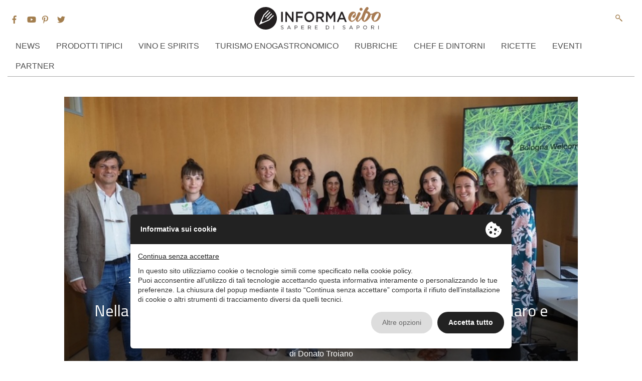

--- FILE ---
content_type: text/html; charset=UTF-8
request_url: https://www.informacibo.it/pianetasana-i-vincitori-instagram-challenge/
body_size: 14595
content:
<!doctype html>
<html lang="it-IT">
<head>
	 <script type="text/javascript" src="//privacy.ene.si/api/js?keyd3d19a3c845faf63993c4904dd9fa1ca&uid=10223&ln=ita"></script>
		<!-- Google Tag Manager -->
	<script >(function(w,d,s,l,i){w[l]=w[l]||[];w[l].push({'gtm.start':
	new Date().getTime(),event:'gtm.js'});var f=d.getElementsByTagName(s)[0],
	j=d.createElement(s),dl=l!='dataLayer'?'&l='+l:'';j.async=true;j.src=
	'https://www.googletagmanager.com/gtm.js?id='+i+dl;f.parentNode.insertBefore(j,f);
	})(window,document,'script','dataLayer','GTM-K96TRDH');</script>
	<!-- End Google Tag Manager -->
	
	
<!-- Google tag (gtag.js) -->
<script async src="https://www.googletagmanager.com/gtag/js?id=G-KRHSERQPP5"></script>
<script>
  window.dataLayer = window.dataLayer || [];
  function gtag(){dataLayer.push(arguments);}
  gtag('js', new Date());

  gtag('config', 'G-KRHSERQPP5');
</script>
	
<script data-epp-onconsent data-epp-category="10007" type="plain/text">
!function(f,b,e,v,n,t,s)
{if(f.fbq)return;n=f.fbq=function(){n.callMethod?
n.callMethod.apply(n,arguments):n.queue.push(arguments)};
if(!f._fbq)f._fbq=n;n.push=n;n.loaded=!0;n.version='2.0';
n.queue=[];t=b.createElement(e);t.async=!0;
t.src=v;s=b.getElementsByTagName(e)[0];
s.parentNode.insertBefore(t,s)}(window, document,'script',
'https://connect.facebook.net/en_US/fbevents.js');
fbq('init', '426407591794383');
fbq('track', 'PageView');
</script>
<noscript data-epp-onconsent data-epp-category="10007" type="plain/text"><img height="1" width="1" style="display:none"
src="https://www.facebook.com/tr?id=426407591794383&ev=PageView&noscript=1"
/></noscript>
<!-- End Meta Pixel Code -->
	
	
	<meta charset="UTF-8">
	<meta name="viewport" content="width=device-width, initial-scale=1">
	<link href="https://fonts.googleapis.com/css?family=Montserrat:300,300i,400,400i,600,600i%7CRoboto+Condensed:400,400i%7CTitillium+Web:400,400i,600,600i,700,700i" rel="stylesheet">

	<link rel="profile" href="http://gmpg.org/xfn/11">

	<meta name='robots' content='index, follow, max-image-preview:large, max-snippet:-1, max-video-preview:-1' />
	<style>img:is([sizes="auto" i], [sizes^="auto," i]) { contain-intrinsic-size: 3000px 1500px }</style>
	
	<!-- This site is optimized with the Yoast SEO plugin v26.7 - https://yoast.com/wordpress/plugins/seo/ -->
	<title>#pianetaSANA, i vincitori Instagram Challenge - InformaCibo</title>
	<link rel="canonical" href="https://www.informacibo.it/pianetasana-i-vincitori-instagram-challenge/" />
	<meta property="og:locale" content="it_IT" />
	<meta property="og:type" content="article" />
	<meta property="og:title" content="#pianetaSANA, i vincitori Instagram Challenge - InformaCibo" />
	<meta property="og:description" content="La 31° edizione di SANA, il Salone internazionale del biologico e del naturale, la manifestazione di riferimento per gli operatori del settore in corso fino a domani, lunedì, a BolognaFiere ha avuto ieri pomeriggio un momento di riflessione e di festa in occasione della premiazione Instagram Challenge #pianetaSANA. A presentare l&#8217;evento una veterana del mondo [&hellip;]" />
	<meta property="og:url" content="https://www.informacibo.it/pianetasana-i-vincitori-instagram-challenge/" />
	<meta property="og:site_name" content="InformaCibo" />
	<meta property="article:publisher" content="https://www.facebook.com/informacibo" />
	<meta property="article:published_time" content="2019-09-08T09:24:07+00:00" />
	<meta property="article:modified_time" content="2019-09-08T11:09:54+00:00" />
	<meta property="og:image" content="https://www.informacibo.it/wp-content/uploads/2019/09/simonaAAAAAUNO4D180.jpg" />
	<meta property="og:image:width" content="800" />
	<meta property="og:image:height" content="496" />
	<meta property="og:image:type" content="image/jpeg" />
	<meta name="author" content="Donato Troiano" />
	<meta name="twitter:card" content="summary_large_image" />
	<meta name="twitter:creator" content="@informacibo" />
	<meta name="twitter:site" content="@informacibo" />
	<meta name="twitter:label1" content="Scritto da" />
	<meta name="twitter:data1" content="Donato Troiano" />
	<meta name="twitter:label2" content="Tempo di lettura stimato" />
	<meta name="twitter:data2" content="4 minuti" />
	<script type="application/ld+json" class="yoast-schema-graph">{"@context":"https://schema.org","@graph":[{"@type":"Article","@id":"https://www.informacibo.it/pianetasana-i-vincitori-instagram-challenge/#article","isPartOf":{"@id":"https://www.informacibo.it/pianetasana-i-vincitori-instagram-challenge/"},"author":{"name":"Donato Troiano","@id":"https://www.informacibo.it/#/schema/person/4e9287e95f1406bff7bd35a6e1fd328e"},"headline":"#pianetaSANA, i vincitori Instagram Challenge","datePublished":"2019-09-08T09:24:07+00:00","dateModified":"2019-09-08T11:09:54+00:00","mainEntityOfPage":{"@id":"https://www.informacibo.it/pianetasana-i-vincitori-instagram-challenge/"},"wordCount":710,"commentCount":0,"image":{"@id":"https://www.informacibo.it/pianetasana-i-vincitori-instagram-challenge/#primaryimage"},"thumbnailUrl":"https://www.informacibo.it/wp-content/uploads/2019/09/simonaAAAAAUNO4D180.jpg","articleSection":["Fiere","Lifestyle","News"],"inLanguage":"it-IT","potentialAction":[{"@type":"CommentAction","name":"Comment","target":["https://www.informacibo.it/pianetasana-i-vincitori-instagram-challenge/#respond"]}]},{"@type":"WebPage","@id":"https://www.informacibo.it/pianetasana-i-vincitori-instagram-challenge/","url":"https://www.informacibo.it/pianetasana-i-vincitori-instagram-challenge/","name":"#pianetaSANA, i vincitori Instagram Challenge - InformaCibo","isPartOf":{"@id":"https://www.informacibo.it/#website"},"primaryImageOfPage":{"@id":"https://www.informacibo.it/pianetasana-i-vincitori-instagram-challenge/#primaryimage"},"image":{"@id":"https://www.informacibo.it/pianetasana-i-vincitori-instagram-challenge/#primaryimage"},"thumbnailUrl":"https://www.informacibo.it/wp-content/uploads/2019/09/simonaAAAAAUNO4D180.jpg","datePublished":"2019-09-08T09:24:07+00:00","dateModified":"2019-09-08T11:09:54+00:00","author":{"@id":"https://www.informacibo.it/#/schema/person/4e9287e95f1406bff7bd35a6e1fd328e"},"breadcrumb":{"@id":"https://www.informacibo.it/pianetasana-i-vincitori-instagram-challenge/#breadcrumb"},"inLanguage":"it-IT","potentialAction":[{"@type":"ReadAction","target":["https://www.informacibo.it/pianetasana-i-vincitori-instagram-challenge/"]}]},{"@type":"ImageObject","inLanguage":"it-IT","@id":"https://www.informacibo.it/pianetasana-i-vincitori-instagram-challenge/#primaryimage","url":"https://www.informacibo.it/wp-content/uploads/2019/09/simonaAAAAAUNO4D180.jpg","contentUrl":"https://www.informacibo.it/wp-content/uploads/2019/09/simonaAAAAAUNO4D180.jpg","width":800,"height":496,"caption":"OLYMPUS DIGITAL CAMERA"},{"@type":"BreadcrumbList","@id":"https://www.informacibo.it/pianetasana-i-vincitori-instagram-challenge/#breadcrumb","itemListElement":[{"@type":"ListItem","position":1,"name":"Home","item":"https://www.informacibo.it/"},{"@type":"ListItem","position":2,"name":"#pianetaSANA, i vincitori Instagram Challenge"}]},{"@type":"WebSite","@id":"https://www.informacibo.it/#website","url":"https://www.informacibo.it/","name":"InformaCibo","description":"Il punto sull&#039;agroalimentare italiano","potentialAction":[{"@type":"SearchAction","target":{"@type":"EntryPoint","urlTemplate":"https://www.informacibo.it/?s={search_term_string}"},"query-input":{"@type":"PropertyValueSpecification","valueRequired":true,"valueName":"search_term_string"}}],"inLanguage":"it-IT"},{"@type":"Person","@id":"https://www.informacibo.it/#/schema/person/4e9287e95f1406bff7bd35a6e1fd328e","name":"Donato Troiano","image":{"@type":"ImageObject","inLanguage":"it-IT","@id":"https://www.informacibo.it/#/schema/person/image/","url":"https://secure.gravatar.com/avatar/b2a4f1cf5a22d8700cbc0993aa7cd3fafa10cac6f0f7d4d3212f3a9daa5bfa85?s=96&d=mm&r=g","contentUrl":"https://secure.gravatar.com/avatar/b2a4f1cf5a22d8700cbc0993aa7cd3fafa10cac6f0f7d4d3212f3a9daa5bfa85?s=96&d=mm&r=g","caption":"Donato Troiano"},"url":"https://www.informacibo.it/author/donato-troiano/"}]}</script>
	<!-- / Yoast SEO plugin. -->


<link rel="alternate" type="application/rss+xml" title="InformaCibo &raquo; Feed" href="https://www.informacibo.it/feed/" />
<link rel="alternate" type="application/rss+xml" title="InformaCibo &raquo; Feed dei commenti" href="https://www.informacibo.it/comments/feed/" />
<link rel="alternate" type="application/rss+xml" title="InformaCibo &raquo; #pianetaSANA, i vincitori Instagram Challenge Feed dei commenti" href="https://www.informacibo.it/pianetasana-i-vincitori-instagram-challenge/feed/" />
<script>(()=>{"use strict";const e=[400,500,600,700,800,900],t=e=>`wprm-min-${e}`,n=e=>`wprm-max-${e}`,s=new Set,o="ResizeObserver"in window,r=o?new ResizeObserver((e=>{for(const t of e)c(t.target)})):null,i=.5/(window.devicePixelRatio||1);function c(s){const o=s.getBoundingClientRect().width||0;for(let r=0;r<e.length;r++){const c=e[r],a=o<=c+i;o>c+i?s.classList.add(t(c)):s.classList.remove(t(c)),a?s.classList.add(n(c)):s.classList.remove(n(c))}}function a(e){s.has(e)||(s.add(e),r&&r.observe(e),c(e))}!function(e=document){e.querySelectorAll(".wprm-recipe").forEach(a)}();if(new MutationObserver((e=>{for(const t of e)for(const e of t.addedNodes)e instanceof Element&&(e.matches?.(".wprm-recipe")&&a(e),e.querySelectorAll?.(".wprm-recipe").forEach(a))})).observe(document.documentElement,{childList:!0,subtree:!0}),!o){let e=0;addEventListener("resize",(()=>{e&&cancelAnimationFrame(e),e=requestAnimationFrame((()=>s.forEach(c)))}),{passive:!0})}})();</script><script type="text/javascript">
/* <![CDATA[ */
window._wpemojiSettings = {"baseUrl":"https:\/\/s.w.org\/images\/core\/emoji\/16.0.1\/72x72\/","ext":".png","svgUrl":"https:\/\/s.w.org\/images\/core\/emoji\/16.0.1\/svg\/","svgExt":".svg","source":{"concatemoji":"https:\/\/www.informacibo.it\/wp-includes\/js\/wp-emoji-release.min.js?ver=6.8.3"}};
/*! This file is auto-generated */
!function(s,n){var o,i,e;function c(e){try{var t={supportTests:e,timestamp:(new Date).valueOf()};sessionStorage.setItem(o,JSON.stringify(t))}catch(e){}}function p(e,t,n){e.clearRect(0,0,e.canvas.width,e.canvas.height),e.fillText(t,0,0);var t=new Uint32Array(e.getImageData(0,0,e.canvas.width,e.canvas.height).data),a=(e.clearRect(0,0,e.canvas.width,e.canvas.height),e.fillText(n,0,0),new Uint32Array(e.getImageData(0,0,e.canvas.width,e.canvas.height).data));return t.every(function(e,t){return e===a[t]})}function u(e,t){e.clearRect(0,0,e.canvas.width,e.canvas.height),e.fillText(t,0,0);for(var n=e.getImageData(16,16,1,1),a=0;a<n.data.length;a++)if(0!==n.data[a])return!1;return!0}function f(e,t,n,a){switch(t){case"flag":return n(e,"\ud83c\udff3\ufe0f\u200d\u26a7\ufe0f","\ud83c\udff3\ufe0f\u200b\u26a7\ufe0f")?!1:!n(e,"\ud83c\udde8\ud83c\uddf6","\ud83c\udde8\u200b\ud83c\uddf6")&&!n(e,"\ud83c\udff4\udb40\udc67\udb40\udc62\udb40\udc65\udb40\udc6e\udb40\udc67\udb40\udc7f","\ud83c\udff4\u200b\udb40\udc67\u200b\udb40\udc62\u200b\udb40\udc65\u200b\udb40\udc6e\u200b\udb40\udc67\u200b\udb40\udc7f");case"emoji":return!a(e,"\ud83e\udedf")}return!1}function g(e,t,n,a){var r="undefined"!=typeof WorkerGlobalScope&&self instanceof WorkerGlobalScope?new OffscreenCanvas(300,150):s.createElement("canvas"),o=r.getContext("2d",{willReadFrequently:!0}),i=(o.textBaseline="top",o.font="600 32px Arial",{});return e.forEach(function(e){i[e]=t(o,e,n,a)}),i}function t(e){var t=s.createElement("script");t.src=e,t.defer=!0,s.head.appendChild(t)}"undefined"!=typeof Promise&&(o="wpEmojiSettingsSupports",i=["flag","emoji"],n.supports={everything:!0,everythingExceptFlag:!0},e=new Promise(function(e){s.addEventListener("DOMContentLoaded",e,{once:!0})}),new Promise(function(t){var n=function(){try{var e=JSON.parse(sessionStorage.getItem(o));if("object"==typeof e&&"number"==typeof e.timestamp&&(new Date).valueOf()<e.timestamp+604800&&"object"==typeof e.supportTests)return e.supportTests}catch(e){}return null}();if(!n){if("undefined"!=typeof Worker&&"undefined"!=typeof OffscreenCanvas&&"undefined"!=typeof URL&&URL.createObjectURL&&"undefined"!=typeof Blob)try{var e="postMessage("+g.toString()+"("+[JSON.stringify(i),f.toString(),p.toString(),u.toString()].join(",")+"));",a=new Blob([e],{type:"text/javascript"}),r=new Worker(URL.createObjectURL(a),{name:"wpTestEmojiSupports"});return void(r.onmessage=function(e){c(n=e.data),r.terminate(),t(n)})}catch(e){}c(n=g(i,f,p,u))}t(n)}).then(function(e){for(var t in e)n.supports[t]=e[t],n.supports.everything=n.supports.everything&&n.supports[t],"flag"!==t&&(n.supports.everythingExceptFlag=n.supports.everythingExceptFlag&&n.supports[t]);n.supports.everythingExceptFlag=n.supports.everythingExceptFlag&&!n.supports.flag,n.DOMReady=!1,n.readyCallback=function(){n.DOMReady=!0}}).then(function(){return e}).then(function(){var e;n.supports.everything||(n.readyCallback(),(e=n.source||{}).concatemoji?t(e.concatemoji):e.wpemoji&&e.twemoji&&(t(e.twemoji),t(e.wpemoji)))}))}((window,document),window._wpemojiSettings);
/* ]]> */
</script>
<style id='wp-emoji-styles-inline-css' type='text/css'>

	img.wp-smiley, img.emoji {
		display: inline !important;
		border: none !important;
		box-shadow: none !important;
		height: 1em !important;
		width: 1em !important;
		margin: 0 0.07em !important;
		vertical-align: -0.1em !important;
		background: none !important;
		padding: 0 !important;
	}
</style>
<link rel='stylesheet' id='wp-block-library-css' href='https://www.informacibo.it/wp-includes/css/dist/block-library/style.min.css?ver=6.8.3' type='text/css' media='all' />
<style id='classic-theme-styles-inline-css' type='text/css'>
/*! This file is auto-generated */
.wp-block-button__link{color:#fff;background-color:#32373c;border-radius:9999px;box-shadow:none;text-decoration:none;padding:calc(.667em + 2px) calc(1.333em + 2px);font-size:1.125em}.wp-block-file__button{background:#32373c;color:#fff;text-decoration:none}
</style>
<style id='pdfemb-pdf-embedder-viewer-style-inline-css' type='text/css'>
.wp-block-pdfemb-pdf-embedder-viewer{max-width:none}

</style>
<link rel='stylesheet' id='wprm-public-css' href='https://www.informacibo.it/wp-content/plugins/wp-recipe-maker/dist/public-legacy.css?ver=10.3.2' type='text/css' media='all' />
<style id='global-styles-inline-css' type='text/css'>
:root{--wp--preset--aspect-ratio--square: 1;--wp--preset--aspect-ratio--4-3: 4/3;--wp--preset--aspect-ratio--3-4: 3/4;--wp--preset--aspect-ratio--3-2: 3/2;--wp--preset--aspect-ratio--2-3: 2/3;--wp--preset--aspect-ratio--16-9: 16/9;--wp--preset--aspect-ratio--9-16: 9/16;--wp--preset--color--black: #000000;--wp--preset--color--cyan-bluish-gray: #abb8c3;--wp--preset--color--white: #ffffff;--wp--preset--color--pale-pink: #f78da7;--wp--preset--color--vivid-red: #cf2e2e;--wp--preset--color--luminous-vivid-orange: #ff6900;--wp--preset--color--luminous-vivid-amber: #fcb900;--wp--preset--color--light-green-cyan: #7bdcb5;--wp--preset--color--vivid-green-cyan: #00d084;--wp--preset--color--pale-cyan-blue: #8ed1fc;--wp--preset--color--vivid-cyan-blue: #0693e3;--wp--preset--color--vivid-purple: #9b51e0;--wp--preset--gradient--vivid-cyan-blue-to-vivid-purple: linear-gradient(135deg,rgba(6,147,227,1) 0%,rgb(155,81,224) 100%);--wp--preset--gradient--light-green-cyan-to-vivid-green-cyan: linear-gradient(135deg,rgb(122,220,180) 0%,rgb(0,208,130) 100%);--wp--preset--gradient--luminous-vivid-amber-to-luminous-vivid-orange: linear-gradient(135deg,rgba(252,185,0,1) 0%,rgba(255,105,0,1) 100%);--wp--preset--gradient--luminous-vivid-orange-to-vivid-red: linear-gradient(135deg,rgba(255,105,0,1) 0%,rgb(207,46,46) 100%);--wp--preset--gradient--very-light-gray-to-cyan-bluish-gray: linear-gradient(135deg,rgb(238,238,238) 0%,rgb(169,184,195) 100%);--wp--preset--gradient--cool-to-warm-spectrum: linear-gradient(135deg,rgb(74,234,220) 0%,rgb(151,120,209) 20%,rgb(207,42,186) 40%,rgb(238,44,130) 60%,rgb(251,105,98) 80%,rgb(254,248,76) 100%);--wp--preset--gradient--blush-light-purple: linear-gradient(135deg,rgb(255,206,236) 0%,rgb(152,150,240) 100%);--wp--preset--gradient--blush-bordeaux: linear-gradient(135deg,rgb(254,205,165) 0%,rgb(254,45,45) 50%,rgb(107,0,62) 100%);--wp--preset--gradient--luminous-dusk: linear-gradient(135deg,rgb(255,203,112) 0%,rgb(199,81,192) 50%,rgb(65,88,208) 100%);--wp--preset--gradient--pale-ocean: linear-gradient(135deg,rgb(255,245,203) 0%,rgb(182,227,212) 50%,rgb(51,167,181) 100%);--wp--preset--gradient--electric-grass: linear-gradient(135deg,rgb(202,248,128) 0%,rgb(113,206,126) 100%);--wp--preset--gradient--midnight: linear-gradient(135deg,rgb(2,3,129) 0%,rgb(40,116,252) 100%);--wp--preset--font-size--small: 13px;--wp--preset--font-size--medium: 20px;--wp--preset--font-size--large: 36px;--wp--preset--font-size--x-large: 42px;--wp--preset--spacing--20: 0.44rem;--wp--preset--spacing--30: 0.67rem;--wp--preset--spacing--40: 1rem;--wp--preset--spacing--50: 1.5rem;--wp--preset--spacing--60: 2.25rem;--wp--preset--spacing--70: 3.38rem;--wp--preset--spacing--80: 5.06rem;--wp--preset--shadow--natural: 6px 6px 9px rgba(0, 0, 0, 0.2);--wp--preset--shadow--deep: 12px 12px 50px rgba(0, 0, 0, 0.4);--wp--preset--shadow--sharp: 6px 6px 0px rgba(0, 0, 0, 0.2);--wp--preset--shadow--outlined: 6px 6px 0px -3px rgba(255, 255, 255, 1), 6px 6px rgba(0, 0, 0, 1);--wp--preset--shadow--crisp: 6px 6px 0px rgba(0, 0, 0, 1);}:where(.is-layout-flex){gap: 0.5em;}:where(.is-layout-grid){gap: 0.5em;}body .is-layout-flex{display: flex;}.is-layout-flex{flex-wrap: wrap;align-items: center;}.is-layout-flex > :is(*, div){margin: 0;}body .is-layout-grid{display: grid;}.is-layout-grid > :is(*, div){margin: 0;}:where(.wp-block-columns.is-layout-flex){gap: 2em;}:where(.wp-block-columns.is-layout-grid){gap: 2em;}:where(.wp-block-post-template.is-layout-flex){gap: 1.25em;}:where(.wp-block-post-template.is-layout-grid){gap: 1.25em;}.has-black-color{color: var(--wp--preset--color--black) !important;}.has-cyan-bluish-gray-color{color: var(--wp--preset--color--cyan-bluish-gray) !important;}.has-white-color{color: var(--wp--preset--color--white) !important;}.has-pale-pink-color{color: var(--wp--preset--color--pale-pink) !important;}.has-vivid-red-color{color: var(--wp--preset--color--vivid-red) !important;}.has-luminous-vivid-orange-color{color: var(--wp--preset--color--luminous-vivid-orange) !important;}.has-luminous-vivid-amber-color{color: var(--wp--preset--color--luminous-vivid-amber) !important;}.has-light-green-cyan-color{color: var(--wp--preset--color--light-green-cyan) !important;}.has-vivid-green-cyan-color{color: var(--wp--preset--color--vivid-green-cyan) !important;}.has-pale-cyan-blue-color{color: var(--wp--preset--color--pale-cyan-blue) !important;}.has-vivid-cyan-blue-color{color: var(--wp--preset--color--vivid-cyan-blue) !important;}.has-vivid-purple-color{color: var(--wp--preset--color--vivid-purple) !important;}.has-black-background-color{background-color: var(--wp--preset--color--black) !important;}.has-cyan-bluish-gray-background-color{background-color: var(--wp--preset--color--cyan-bluish-gray) !important;}.has-white-background-color{background-color: var(--wp--preset--color--white) !important;}.has-pale-pink-background-color{background-color: var(--wp--preset--color--pale-pink) !important;}.has-vivid-red-background-color{background-color: var(--wp--preset--color--vivid-red) !important;}.has-luminous-vivid-orange-background-color{background-color: var(--wp--preset--color--luminous-vivid-orange) !important;}.has-luminous-vivid-amber-background-color{background-color: var(--wp--preset--color--luminous-vivid-amber) !important;}.has-light-green-cyan-background-color{background-color: var(--wp--preset--color--light-green-cyan) !important;}.has-vivid-green-cyan-background-color{background-color: var(--wp--preset--color--vivid-green-cyan) !important;}.has-pale-cyan-blue-background-color{background-color: var(--wp--preset--color--pale-cyan-blue) !important;}.has-vivid-cyan-blue-background-color{background-color: var(--wp--preset--color--vivid-cyan-blue) !important;}.has-vivid-purple-background-color{background-color: var(--wp--preset--color--vivid-purple) !important;}.has-black-border-color{border-color: var(--wp--preset--color--black) !important;}.has-cyan-bluish-gray-border-color{border-color: var(--wp--preset--color--cyan-bluish-gray) !important;}.has-white-border-color{border-color: var(--wp--preset--color--white) !important;}.has-pale-pink-border-color{border-color: var(--wp--preset--color--pale-pink) !important;}.has-vivid-red-border-color{border-color: var(--wp--preset--color--vivid-red) !important;}.has-luminous-vivid-orange-border-color{border-color: var(--wp--preset--color--luminous-vivid-orange) !important;}.has-luminous-vivid-amber-border-color{border-color: var(--wp--preset--color--luminous-vivid-amber) !important;}.has-light-green-cyan-border-color{border-color: var(--wp--preset--color--light-green-cyan) !important;}.has-vivid-green-cyan-border-color{border-color: var(--wp--preset--color--vivid-green-cyan) !important;}.has-pale-cyan-blue-border-color{border-color: var(--wp--preset--color--pale-cyan-blue) !important;}.has-vivid-cyan-blue-border-color{border-color: var(--wp--preset--color--vivid-cyan-blue) !important;}.has-vivid-purple-border-color{border-color: var(--wp--preset--color--vivid-purple) !important;}.has-vivid-cyan-blue-to-vivid-purple-gradient-background{background: var(--wp--preset--gradient--vivid-cyan-blue-to-vivid-purple) !important;}.has-light-green-cyan-to-vivid-green-cyan-gradient-background{background: var(--wp--preset--gradient--light-green-cyan-to-vivid-green-cyan) !important;}.has-luminous-vivid-amber-to-luminous-vivid-orange-gradient-background{background: var(--wp--preset--gradient--luminous-vivid-amber-to-luminous-vivid-orange) !important;}.has-luminous-vivid-orange-to-vivid-red-gradient-background{background: var(--wp--preset--gradient--luminous-vivid-orange-to-vivid-red) !important;}.has-very-light-gray-to-cyan-bluish-gray-gradient-background{background: var(--wp--preset--gradient--very-light-gray-to-cyan-bluish-gray) !important;}.has-cool-to-warm-spectrum-gradient-background{background: var(--wp--preset--gradient--cool-to-warm-spectrum) !important;}.has-blush-light-purple-gradient-background{background: var(--wp--preset--gradient--blush-light-purple) !important;}.has-blush-bordeaux-gradient-background{background: var(--wp--preset--gradient--blush-bordeaux) !important;}.has-luminous-dusk-gradient-background{background: var(--wp--preset--gradient--luminous-dusk) !important;}.has-pale-ocean-gradient-background{background: var(--wp--preset--gradient--pale-ocean) !important;}.has-electric-grass-gradient-background{background: var(--wp--preset--gradient--electric-grass) !important;}.has-midnight-gradient-background{background: var(--wp--preset--gradient--midnight) !important;}.has-small-font-size{font-size: var(--wp--preset--font-size--small) !important;}.has-medium-font-size{font-size: var(--wp--preset--font-size--medium) !important;}.has-large-font-size{font-size: var(--wp--preset--font-size--large) !important;}.has-x-large-font-size{font-size: var(--wp--preset--font-size--x-large) !important;}
:where(.wp-block-post-template.is-layout-flex){gap: 1.25em;}:where(.wp-block-post-template.is-layout-grid){gap: 1.25em;}
:where(.wp-block-columns.is-layout-flex){gap: 2em;}:where(.wp-block-columns.is-layout-grid){gap: 2em;}
:root :where(.wp-block-pullquote){font-size: 1.5em;line-height: 1.6;}
</style>
<link rel='stylesheet' id='wprm-template-css' href='https://www.informacibo.it/wp-content/plugins/wp-recipe-maker/templates/recipe/legacy/simple/simple.min.css?ver=10.3.2' type='text/css' media='all' />
<link rel='stylesheet' id='informacibo-style-css' href='https://www.informacibo.it/wp-content/themes/informacibo/style.css?ver=6.8.3' type='text/css' media='all' />
<link rel='stylesheet' id='informacibo-bootstrap-style-css' href='https://www.informacibo.it/wp-content/themes/informacibo/frameworks/bootstrap/bootstrap.min.css?ver=6.8.3' type='text/css' media='all' />
<link rel='stylesheet' id='informacibo-main-style-css' href='https://www.informacibo.it/wp-content/themes/informacibo/layouts/main.css?ver=909' type='text/css' media='all' />
<link rel='stylesheet' id='wp-pagenavi-css' href='https://www.informacibo.it/wp-content/plugins/wp-pagenavi/pagenavi-css.css?ver=2.70' type='text/css' media='all' />
<script type="text/javascript" src="https://www.informacibo.it/wp-content/themes/informacibo/frameworks/jquery/jquery.js?ver=6.8.3" id="informacibo-jquery-js"></script>
<script type="text/javascript" src="https://www.informacibo.it/wp-content/themes/informacibo/frameworks/Popper/popper.js?ver=1" id="informacibo-popper-js"></script>
<script type="text/javascript" src="https://www.informacibo.it/wp-content/themes/informacibo/frameworks/bootstrap/bootstrap.min.js?ver=1" id="informacibo-bootstrap-js"></script>
<link rel="https://api.w.org/" href="https://www.informacibo.it/wp-json/" /><link rel="alternate" title="JSON" type="application/json" href="https://www.informacibo.it/wp-json/wp/v2/posts/44630" /><link rel="EditURI" type="application/rsd+xml" title="RSD" href="https://www.informacibo.it/xmlrpc.php?rsd" />
<meta name="generator" content="WordPress 6.8.3" />
<link rel='shortlink' href='https://www.informacibo.it/?p=44630' />
<link rel="alternate" title="oEmbed (JSON)" type="application/json+oembed" href="https://www.informacibo.it/wp-json/oembed/1.0/embed?url=https%3A%2F%2Fwww.informacibo.it%2Fpianetasana-i-vincitori-instagram-challenge%2F" />
<link rel="alternate" title="oEmbed (XML)" type="text/xml+oembed" href="https://www.informacibo.it/wp-json/oembed/1.0/embed?url=https%3A%2F%2Fwww.informacibo.it%2Fpianetasana-i-vincitori-instagram-challenge%2F&#038;format=xml" />
<style type="text/css"> html body .wprm-recipe-container { color: #333333; } html body .wprm-recipe-container a.wprm-recipe-print { color: #333333; } html body .wprm-recipe-container a.wprm-recipe-print:hover { color: #333333; } html body .wprm-recipe-container .wprm-recipe { background-color: #ffffff; } html body .wprm-recipe-container .wprm-recipe { border-color: #aaaaaa; } html body .wprm-recipe-container .wprm-recipe-tastefully-simple .wprm-recipe-time-container { border-color: #aaaaaa; } html body .wprm-recipe-container .wprm-recipe .wprm-color-border { border-color: #aaaaaa; } html body .wprm-recipe-container a { color: #3498db; } html body .wprm-recipe-container .wprm-recipe-tastefully-simple .wprm-recipe-name { color: #000000; } html body .wprm-recipe-container .wprm-recipe-tastefully-simple .wprm-recipe-header { color: #000000; } html body .wprm-recipe-container h1 { color: #000000; } html body .wprm-recipe-container h2 { color: #000000; } html body .wprm-recipe-container h3 { color: #000000; } html body .wprm-recipe-container h4 { color: #000000; } html body .wprm-recipe-container h5 { color: #000000; } html body .wprm-recipe-container h6 { color: #000000; } html body .wprm-recipe-container svg path { fill: #343434; } html body .wprm-recipe-container svg rect { fill: #343434; } html body .wprm-recipe-container svg polygon { stroke: #343434; } html body .wprm-recipe-container .wprm-rating-star-full svg polygon { fill: #343434; } html body .wprm-recipe-container .wprm-recipe .wprm-color-accent { background-color: #2c3e50; } html body .wprm-recipe-container .wprm-recipe .wprm-color-accent { color: #ffffff; } html body .wprm-recipe-container .wprm-recipe .wprm-color-accent a.wprm-recipe-print { color: #ffffff; } html body .wprm-recipe-container .wprm-recipe .wprm-color-accent a.wprm-recipe-print:hover { color: #ffffff; } html body .wprm-recipe-container .wprm-recipe-colorful .wprm-recipe-header { background-color: #2c3e50; } html body .wprm-recipe-container .wprm-recipe-colorful .wprm-recipe-header { color: #ffffff; } html body .wprm-recipe-container .wprm-recipe-colorful .wprm-recipe-meta > div { background-color: #3498db; } html body .wprm-recipe-container .wprm-recipe-colorful .wprm-recipe-meta > div { color: #ffffff; } html body .wprm-recipe-container .wprm-recipe-colorful .wprm-recipe-meta > div a.wprm-recipe-print { color: #ffffff; } html body .wprm-recipe-container .wprm-recipe-colorful .wprm-recipe-meta > div a.wprm-recipe-print:hover { color: #ffffff; } .wprm-rating-star svg polygon { stroke: #343434; } .wprm-rating-star.wprm-rating-star-full svg polygon { fill: #343434; } html body .wprm-recipe-container .wprm-recipe-instruction-image { text-align: left; } html body .wprm-recipe-container li.wprm-recipe-ingredient { list-style-type: disc; } html body .wprm-recipe-container li.wprm-recipe-instruction { list-style-type: decimal; } .tippy-box[data-theme~="wprm"] { background-color: #333333; color: #FFFFFF; } .tippy-box[data-theme~="wprm"][data-placement^="top"] > .tippy-arrow::before { border-top-color: #333333; } .tippy-box[data-theme~="wprm"][data-placement^="bottom"] > .tippy-arrow::before { border-bottom-color: #333333; } .tippy-box[data-theme~="wprm"][data-placement^="left"] > .tippy-arrow::before { border-left-color: #333333; } .tippy-box[data-theme~="wprm"][data-placement^="right"] > .tippy-arrow::before { border-right-color: #333333; } .tippy-box[data-theme~="wprm"] a { color: #FFFFFF; } .wprm-comment-rating svg { width: 18px !important; height: 18px !important; } img.wprm-comment-rating { width: 90px !important; height: 18px !important; } body { --comment-rating-star-color: #343434; } body { --wprm-popup-font-size: 16px; } body { --wprm-popup-background: #ffffff; } body { --wprm-popup-title: #000000; } body { --wprm-popup-content: #444444; } body { --wprm-popup-button-background: #444444; } body { --wprm-popup-button-text: #ffffff; } body { --wprm-popup-accent: #747B2D; }</style><style type="text/css">.wprm-glossary-term {color: #5A822B;text-decoration: underline;cursor: help;}</style><link rel="pingback" href="https://www.informacibo.it/xmlrpc.php"><link rel="icon" href="https://www.informacibo.it/wp-content/uploads/2018/03/cropped-favicon6-32x32.png" sizes="32x32" />
<link rel="icon" href="https://www.informacibo.it/wp-content/uploads/2018/03/cropped-favicon6-192x192.png" sizes="192x192" />
<link rel="apple-touch-icon" href="https://www.informacibo.it/wp-content/uploads/2018/03/cropped-favicon6-180x180.png" />
<meta name="msapplication-TileImage" content="https://www.informacibo.it/wp-content/uploads/2018/03/cropped-favicon6-270x270.png" />
	<script>
		FontAwesomeConfig = { searchPseudoElements: true };
	</script>
	<script defer src="https://use.fontawesome.com/releases/v5.0.6/js/all.js"></script>


</head>

<body class="wp-singular post-template-default single single-post postid-44630 single-format-standard wp-theme-informacibo">
	<!-- Google Tag Manager (noscript) -->
<noscript><iframe src="https://www.googletagmanager.com/ns.html?id=GTM-K96TRDH"
height="0" width="0" style="display:none;visibility:hidden"></iframe></noscript>
<!-- End Google Tag Manager (noscript) -->
<div id="page" class="site container">
	<section class="desktopOnly d-none d-lg-block" id="MainNav">
		<div class="upperNav d-flex justify-content-between row">
			<div class="social col">
				<div class="social-icon instagram">
					<a href="https://www.facebook.com/informacibo" target="blank">
						<i class="fab fa-facebook-f"></i>
					</a>
				</div>
				<div class="social-icon twitter">
					<a href="https://www.youtube.com/channel/UCRkWZP5Wm5IRUicowigQGYg" target="blank">
						<i class="fab fa-youtube"></i>
					</a>
				</div>
				<div class="social-icon facebook">
					<a href="https://it.pinterest.com/informacibo/" target="blank">
						<i class="fab fa-pinterest-p"></i>
					</a>
				</div>
				<div class="social-icon google">
					<a href="https://twitter.com/informacibo" target="blank">
						<i class="fab fa-twitter"></i>
					</a>
				</div>
			</div>
			<div class="logo col">
				<a href="/">
					<img src="https://www.informacibo.it/wp-content/themes/informacibo/layouts/img/logoInformaCibo.svg" alt="">
				</a>
			</div>
			<div class="search col">
				<svg version="1.1" xmlns="http://www.w3.org/2000/svg" xmlns:xlink="http://www.w3.org/1999/xlink" x="0px" y="0px" width="16px" height="16px" viewBox="0 0 50 50" xml:space="preserve">
					<g>
						<path fill="#a37e4e" d="M45.606,41.066c1.259,1.25,1.259,3.291,0,4.546l0,0c-1.256,1.251-3.288,1.251-4.547,0L30.635,35.186
							c-1.261-1.261-1.261-3.302,0-4.553l0,0c1.254-1.256,3.292-1.256,4.547,0L45.606,41.066z"/>
						
							<rect x="28.337" y="24.04" transform="matrix(0.7064 -0.7078 0.7078 0.7064 -12.4281 30.0362)" fill="#a37e4e" width="3.316" height="11.921"/>
						<path fill="#a37e4e" d="M17.417,31.391c-3.73,0-7.235-1.454-9.876-4.092c-2.636-2.639-4.092-6.149-4.092-9.879
							c0-3.729,1.456-7.24,4.092-9.873c2.641-2.644,6.146-4.098,9.876-4.098c3.732,0,7.243,1.454,9.878,4.098
							c5.447,5.441,5.447,14.305,0,19.751C24.657,29.937,21.148,31.391,17.417,31.391z M17.417,7.733c-2.583,0-5.014,1.009-6.845,2.841
							c-1.83,1.827-2.839,4.256-2.839,6.845c0,2.589,1.01,5.02,2.839,6.851c1.832,1.827,4.262,2.836,6.845,2.836
							c2.591,0,5.021-1.009,6.851-2.836c3.776-3.779,3.776-9.922,0-13.696C22.438,8.743,20.005,7.733,17.417,7.733z"/>
					</g>
				</svg>
				
			

			</div>
		</div>
		<nav class="lowerNav d-flex justify-content-center row">
			<div class="nav-item lowerHide" style="padding: .7em 0em .0em 0em;">
				<a href="/"><img src="https://www.informacibo.it/wp-content/themes/informacibo/layouts/img/logoInformaCibo.png" style="position: absolute; height: 30px; width: auto; left: 8px; top: 4px;" alt="" class="logo"></a>
			</div>
			<div class="grimmMenu">

					
							<div class=" nav-item" >
								<a href="https://www.informacibo.it/news/" class="nav-link ">
									News
								</a>

							
							
																</div>                           
								
								
							<div class=" nav-item" >
								<a href="https://www.informacibo.it/prodotti-del-territorio/" class="nav-link ">
									Prodotti tipici
								</a>

							
							
																</div>                           
								
								
							<div class=" nav-item" >
								<a href="https://www.informacibo.it/categoria/news/vino-e-viticoltura/" class="nav-link ">
									Vino e spirits
								</a>

							
							
																</div>                           
								
								
							<div class=" nav-item" >
								<a href="https://www.informacibo.it/categoria/lifestyle/itinerari-enogastronomici/" class="nav-link ">
									Turismo enogastronomico
								</a>

							
							
																</div>                           
								
								
							<div class=" nav-item" >
								<a href="https://www.informacibo.it/turismo-enogastronomico/" class="nav-link ">
									Rubriche
								</a>

							
							
																</div>                           
								
								
							<div class=" nav-item" >
								<a href="https://www.informacibo.it/chef/" class="nav-link ">
									Chef e dintorni
								</a>

							
							
																</div>                           
								
								
							<div class=" nav-item" >
								<a href="https://www.informacibo.it/ricette/" class="nav-link ">
									Ricette
								</a>

							
							
																</div>                           
								
								
							<div class=" nav-item" >
								<a href="https://www.informacibo.it/eventi/" class="nav-link ">
									Eventi
								</a>

							
							
																</div>                           
								
								
							<div class=" nav-item" >
								<a href="https://www.informacibo.it/partner/" class="nav-link ">
									Partner
								</a>

							
							
								
											</div>
		</div>
		<div class="nav-item lowerHide search" style="padding: .7em 0em .0em 0em !important;right: 18px !important;
    position: absolute !important; margin-top: 0 !important">
				<svg version="1.1" xmlns="http://www.w3.org/2000/svg" xmlns:xlink="http://www.w3.org/1999/xlink" x="0px" y="0px" width="16px" height="16px" viewBox="0 0 50 50" xml:space="preserve">
					<g>
						<path fill="#a37e4e" d="M45.606,41.066c1.259,1.25,1.259,3.291,0,4.546l0,0c-1.256,1.251-3.288,1.251-4.547,0L30.635,35.186
							c-1.261-1.261-1.261-3.302,0-4.553l0,0c1.254-1.256,3.292-1.256,4.547,0L45.606,41.066z"/>
						
							<rect x="28.337" y="24.04" transform="matrix(0.7064 -0.7078 0.7078 0.7064 -12.4281 30.0362)" fill="#a37e4e" width="3.316" height="11.921"/>
						<path fill="#a37e4e" d="M17.417,31.391c-3.73,0-7.235-1.454-9.876-4.092c-2.636-2.639-4.092-6.149-4.092-9.879
							c0-3.729,1.456-7.24,4.092-9.873c2.641-2.644,6.146-4.098,9.876-4.098c3.732,0,7.243,1.454,9.878,4.098
							c5.447,5.441,5.447,14.305,0,19.751C24.657,29.937,21.148,31.391,17.417,31.391z M17.417,7.733c-2.583,0-5.014,1.009-6.845,2.841
							c-1.83,1.827-2.839,4.256-2.839,6.845c0,2.589,1.01,5.02,2.839,6.851c1.832,1.827,4.262,2.836,6.845,2.836
							c2.591,0,5.021-1.009,6.851-2.836c3.776-3.779,3.776-9.922,0-13.696C22.438,8.743,20.005,7.733,17.417,7.733z"/>
					</g>
				</svg>
			</div>
		</nav>
		<div class="menuDivision"></div>
	</section>
	<div class="mobileOnly">
		<div class="row justify-content-between">
			<div class="col-2">
				<div id="hamburger">
					<span></span>
					<span></span>
					<span></span>
				</div>
			</div>
			<div class="col">
				<img src="https://www.informacibo.it/wp-content/themes/informacibo/layouts/img/logoInformaCibo.png" alt="" class="logo">
			</div>
			<div class="col-2 mobileSearch search">
				<svg version="1.1" xmlns="http://www.w3.org/2000/svg" xmlns:xlink="http://www.w3.org/1999/xlink" x="0px" y="0px" width="16px" height="16px" viewBox="0 0 50 50" xml:space="preserve">
					<g>
						<path fill="#a37e4e" d="M45.606,41.066c1.259,1.25,1.259,3.291,0,4.546l0,0c-1.256,1.251-3.288,1.251-4.547,0L30.635,35.186
							c-1.261-1.261-1.261-3.302,0-4.553l0,0c1.254-1.256,3.292-1.256,4.547,0L45.606,41.066z"/>
						
							<rect x="28.337" y="24.04" transform="matrix(0.7064 -0.7078 0.7078 0.7064 -12.4281 30.0362)" fill="#a37e4e" width="3.316" height="11.921"/>
						<path fill="#a37e4e" d="M17.417,31.391c-3.73,0-7.235-1.454-9.876-4.092c-2.636-2.639-4.092-6.149-4.092-9.879
							c0-3.729,1.456-7.24,4.092-9.873c2.641-2.644,6.146-4.098,9.876-4.098c3.732,0,7.243,1.454,9.878,4.098
							c5.447,5.441,5.447,14.305,0,19.751C24.657,29.937,21.148,31.391,17.417,31.391z M17.417,7.733c-2.583,0-5.014,1.009-6.845,2.841
							c-1.83,1.827-2.839,4.256-2.839,6.845c0,2.589,1.01,5.02,2.839,6.851c1.832,1.827,4.262,2.836,6.845,2.836
							c2.591,0,5.021-1.009,6.851-2.836c3.776-3.779,3.776-9.922,0-13.696C22.438,8.743,20.005,7.733,17.417,7.733z"/>
					</g>
				</svg>
			</div>
		</div>
		<div id="menuPanel">
			<nav class="row">
				<div class="">
						
								<div class=" nav-item" >
									<a href="https://www.informacibo.it/news/" class="nav-link ">
										News									</a>

								
								
																		</div>                           
									
									
								<div class=" nav-item" >
									<a href="https://www.informacibo.it/prodotti-del-territorio/" class="nav-link ">
										Prodotti tipici									</a>

								
								
																		</div>                           
									
									
								<div class=" nav-item" >
									<a href="https://www.informacibo.it/categoria/news/vino-e-viticoltura/" class="nav-link ">
										Vino e spirits									</a>

								
								
																		</div>                           
									
									
								<div class=" nav-item" >
									<a href="https://www.informacibo.it/categoria/lifestyle/itinerari-enogastronomici/" class="nav-link ">
										Turismo enogastronomico									</a>

								
								
																		</div>                           
									
									
								<div class=" nav-item" >
									<a href="https://www.informacibo.it/turismo-enogastronomico/" class="nav-link ">
										Rubriche									</a>

								
								
																		</div>                           
									
									
								<div class=" nav-item" >
									<a href="https://www.informacibo.it/chef/" class="nav-link ">
										Chef e dintorni									</a>

								
								
																		</div>                           
									
									
								<div class=" nav-item" >
									<a href="https://www.informacibo.it/ricette/" class="nav-link ">
										Ricette									</a>

								
								
																		</div>                           
									
									
								<div class=" nav-item" >
									<a href="https://www.informacibo.it/eventi/" class="nav-link ">
										Eventi									</a>

								
								
																		</div>                           
									
									
								<div class=" nav-item" >
									<a href="https://www.informacibo.it/partner/" class="nav-link ">
										Partner									</a>

								
								
									
															</div>
						<div class="nav-item">
							<div class="socialMenuMobile">
								<div class="footer-icon instagram">
									<a href="https://www.facebook.com/informacibo" target="blank">
										<i class="fab fa-facebook-f fa-2x"></i>
									</a>
								</div>
								<div class="footer-icon twitter">
									<a href="https://www.youtube.com/channel/UCjfD9c2UcfPuGnQ5QENfvCg" target="blank">
										<i class="fab fa-youtube fa-2x"></i>
									</a>
								</div>
								<div class="footer-icon facebook">
									<a href="https://it.pinterest.com/informacibo/" target="blank">
										<i class="fab fa-pinterest-p fa-2x"></i>
									</a>
								</div>
								<div class="footer-icon google">
									<a href="https://twitter.com/informacibo" target="blank">
										<i class="fab fa-twitter fa-2x"></i>
									</a>
								</div>
								<div class="footer-icon google">
									<a href="https://plus.google.com/+InformaciboIt" target="blank">
										<i class="fab fa-google-plus-g fa-2x"></i>
									</a>
								</div>
							</div>
						</div>
					</div>
				</nav>
			</div>
		</div>
	</div>

	<div id="content" class="site-content ">




	<div class="row singlePost regMarginBottom">
		<img src="https://www.informacibo.it/wp-content/uploads/2019/09/simonaAAAAAUNO4D180.jpg" alt="" class="img-responsive singlePostImg">
		<div class="singleElements">
			<h1>#pianetaSANA, i vincitori Instagram Challenge</h1>
			<h2>Nella sezione Food: Anna Kurdyukova, Care & Beauty: Elena Tilaro e Soraya Capizzi, Green Lifestyle: Romina Coppola</h2>
			<p>di Donato Troiano</p>
			<p>Ultima Modifica: 08/09/2019</p>
		</div>
	</div>
	<div class="row regMarginBottom">
		<div class="col-12 colSingola">
			<p class="capolettera" align="JUSTIFY"><span style="font-family: Verdana, sans-serif"><b>La 31° edizione di SANA</b>, il <a href="https://www.informacibo.it/a-bologna-al-via-sana-il-salone-del-biologico-e-del-naturale/" target="_blank" rel="noopener">Salone internazionale del biologico e del naturale</a>, la manifestazione di riferimento per gli operatori del settore <b>in corso</b> <b>fino a domani, lunedì</b>, a <b>BolognaFiere</b> ha avuto <b>ieri pomeriggio</b> un momento di riflessione e di festa in occasione della premiazione Instagram Challenge #pianetaSANA.</span></p>
<p align="JUSTIFY"><span style="font-family: Verdana, sans-serif">A presentare l&#8217;evento una veterana del mondo Bio, <a href="https://www.informacibo.it/presentato-al-macfrut-il-progetto-sipobrandambassador/" target="_blank" rel="noopener"><strong>Simona Riccio</strong></a>, tra le più note social media manager nel settore dell’agrifood &amp; wine e project manager di SipoBrandAmbassador.</span></p>
<figure id="attachment_44633" aria-describedby="caption-attachment-44633" style="width: 800px" class="wp-caption aligncenter"><img fetchpriority="high" decoding="async" class="wp-image-44633 size-full" src="https://www.informacibo.it/wp-content/uploads/2019/09/simonaDUE1C1E9227C04252F22A07DABB950CA544.jpg" alt="" width="800" height="600" srcset="https://www.informacibo.it/wp-content/uploads/2019/09/simonaDUE1C1E9227C04252F22A07DABB950CA544.jpg 800w, https://www.informacibo.it/wp-content/uploads/2019/09/simonaDUE1C1E9227C04252F22A07DABB950CA544-300x225.jpg 300w, https://www.informacibo.it/wp-content/uploads/2019/09/simonaDUE1C1E9227C04252F22A07DABB950CA544-768x576.jpg 768w, https://www.informacibo.it/wp-content/uploads/2019/09/simonaDUE1C1E9227C04252F22A07DABB950CA544-500x375.jpg 500w" sizes="(max-width: 800px) 100vw, 800px" /><figcaption id="caption-attachment-44633" class="wp-caption-text"><strong> Simona Riccio</strong></figcaption></figure>
<h2 align="JUSTIFY"><span style="font-family: Verdana, sans-serif">Premiazione ma anche riflessione.</span></h2>
<p align="JUSTIFY"><span style="font-family: Verdana, sans-serif">Simona ha trasmesso attraverso le sue parole, durante tutta la cerimonia, il <strong>valore del cibo</strong>, un patrimonio unico che dobbiamo tutelare e valorizzare sempre di più. </span></p>
<p align="JUSTIFY"><span style="font-family: Verdana, sans-serif">Perchè l&#8217;obiettivo -ha rimarcato più volte Simona- è quello di <strong>sostenere il nostro made in Italy agroalimentare in tutto il mondo</strong> con scelte sostenibili e azioni concrete <strong>in difesa del pianeta</strong>. La sfida ambientale che viviamo ci riguarda e ci tocca tutti. <strong>La scelta del biologico, migliora la vita delle persone, ed è fonte di salute e benessere.</strong></span></p>
<p align="JUSTIFY"><span style="font-family: Verdana, sans-serif">La stessa sfida fotografica con l&#8217;hashtag #pianetaSANA &#8211; di cui <strong>Bologna Welcome</strong> è stato sponsor &#8211; ha permesso a ciascun partecipante alla gara (sono state più di 1.800 le fotografie pubblicate) di trasmettere il proprio contributo visivo attraverso <strong>scelte green</strong>: alimenti biologici e materie prime che rispettano la natura, cosmetici delicati che regala autentici momenti di benessere, comportamenti sostenibili che accompagnano le avventure quotidiane con il sorriso. </span></p>
<h2 class="titoletto" align="JUSTIFY"><strong><span style="font-family: Verdana, sans-serif">Cerimonia di premiazione Instagram Challenge #pianetaSANA</span></strong></h2>
<p align="JUSTIFY"><span style="font-family: Verdana, sans-serif">Sono state giudicate le <b>3 migliori immagini </b>per impatto visivo, composizione, originalità, tecnica, creatività e capacità di comunicare il messaggio, il sentimento o l’emozione di ciascun settore di SANA.</span></p>
<p align="JUSTIFY"><span style="font-family: Verdana, sans-serif">Hanno partecipato alla premiazione, insieme a Simona Riccio, <b>Patric Romano,</b> direttore generale di BolognaWelcome, <b>Barbara Zanigni,</b> digital marketing &amp; communication manager di Bologna Fiere, <b>Mariagrazia Lioce</b>, social media team agenzia Absolut e la food instagrammer e blogger<b> Maria Sole Racca</b>.</span></p>
<h2>La composizione della giuria tecnica</h2>
<p>La giuria tecnica di influencer che ha decretato l&#8217;elenco dei tre vincitori era composta da <strong>Maria Sole Racca</strong>, food instagrammer e blogger; <strong>Martina Rodini,</strong> natural beauty blogger e youtuber, nonché conduttrice di una rubrica nel programma ‘Detto Fatto’ di Rai2 e <strong>Benedetta Mariotti</strong>, fotografa e instagrammer, già vincitrice del challenge #SANA30th.</p>
<p><span style="font-family: Verdana, sans-serif">I tre vincitori, accolti da scoscianti applausi del pubblico presente, sono stati: </span></p>
<blockquote class="intermezzo">
<h2 class="titoletto" style="text-align: center"><span style="font-family: Verdana, sans-serif"><b>Per la categoria Food</b>: Anna Kurdyukova </span></h2>
<h2 class="titoletto" style="text-align: center"><span style="font-family: Verdana, sans-serif"><b>categoria Care &amp; Beauty</b>: Elena Tilaro e Soraya Capizzi </span></h2>
<h2 class="titoletto" style="text-align: center"><span style="font-family: Verdana, sans-serif"><b>categoria Green Lifestyle</b>: Romina Coppola.</span></h2>
</blockquote>
<h2 class="titoletto" align="JUSTIFY"><span style="font-family: Verdana, sans-serif">Autrice della foto, Anna Kurdyukova </span></h2>
<figure id="attachment_44634" aria-describedby="caption-attachment-44634" style="width: 1020px" class="wp-caption aligncenter"><img decoding="async" class="wp-image-44634 size-full" src="https://www.informacibo.it/wp-content/uploads/2019/09/SIMONA-ANNA0908_104402.jpg" alt="" width="1020" height="1404" srcset="https://www.informacibo.it/wp-content/uploads/2019/09/SIMONA-ANNA0908_104402.jpg 1020w, https://www.informacibo.it/wp-content/uploads/2019/09/SIMONA-ANNA0908_104402-218x300.jpg 218w, https://www.informacibo.it/wp-content/uploads/2019/09/SIMONA-ANNA0908_104402-768x1057.jpg 768w, https://www.informacibo.it/wp-content/uploads/2019/09/SIMONA-ANNA0908_104402-744x1024.jpg 744w" sizes="(max-width: 1020px) 100vw, 1020px" /><figcaption id="caption-attachment-44634" class="wp-caption-text"><strong>Autrice della foto: Anna Kurdyukova</strong></figcaption></figure>
<p align="JUSTIFY"><span style="font-family: Verdana, sans-serif"><strong>Motivazione della giuria</strong>: <i>Lo scatto di Anna Kurdyukova è una ricerca soprattutto privata, una perfetta combinazione tra verità, bellezza e rispetto dell’ambiente. Un’immagine intima, che con la sua leggerezza, emana una luce chiara che riporta all’idea di fusione con l’elemento naturale.</i></span></p>
<p align="JUSTIFY"><span style="font-family: Verdana, sans-serif"><i>Alla natura si comanda solo dandole ascolto: la trasparenza delle foglie dell’orto, la forma perfetta dei prodotti della terra, il lavoro appassionato in campagna. Queste, e altre sfuggenti forme della natura, si fanno narrazione di un invito sussurrato: bisogna coltivare il benessere delle future generazioni.</i></span></p>
<h2 class="titoletto" align="JUSTIFY"><span style="font-family: Verdana, sans-serif"><b>Autrici della foto, Elena Tilaro e Soraya Capizzi </b></span></h2>
<figure id="attachment_44635" aria-describedby="caption-attachment-44635" style="width: 1015px" class="wp-caption aligncenter"><img decoding="async" class="wp-image-44635 size-full" src="https://www.informacibo.it/wp-content/uploads/2019/09/SIMONA-ELENA-SORAYA.jpg" alt="" width="1015" height="1492" srcset="https://www.informacibo.it/wp-content/uploads/2019/09/SIMONA-ELENA-SORAYA.jpg 1015w, https://www.informacibo.it/wp-content/uploads/2019/09/SIMONA-ELENA-SORAYA-204x300.jpg 204w, https://www.informacibo.it/wp-content/uploads/2019/09/SIMONA-ELENA-SORAYA-768x1129.jpg 768w, https://www.informacibo.it/wp-content/uploads/2019/09/SIMONA-ELENA-SORAYA-697x1024.jpg 697w" sizes="(max-width: 1015px) 100vw, 1015px" /><figcaption id="caption-attachment-44635" class="wp-caption-text"><strong>Autrici della foto, Elena Tilaro e Soraya Capizzi</strong></figcaption></figure>
<p align="JUSTIFY"><span style="font-family: Verdana, sans-serif"><strong>Motivazione della giuria</strong>: <i>Lo scatto di Elena Tilaro e Soraya Capizzi fonde in modo delicato e originalissimo un messaggio ecologico e la semplicità di un gesto che diventa risolutore. </i></span><span style="font-family: Verdana, sans-serif"><i>Custodire e condividere: le mani proteggono e offrono allo stesso tempo. L’immagine invita a ripensare i consumi e avere rispetto della natura. Ne sono un esempio il sapone solido, l’assenza di packaging e le formulazioni naturali.</i></span></p>
<h2 class="titoletto" align="JUSTIFY"><span style="font-family: Verdana, sans-serif">Autrice della foto, Romina Coppola </span></h2>
<figure id="attachment_44636" aria-describedby="caption-attachment-44636" style="width: 1013px" class="wp-caption aligncenter"><img loading="lazy" decoding="async" class="wp-image-44636 size-full" src="https://www.informacibo.it/wp-content/uploads/2019/09/SIMONAROMINA.jpg" alt="" width="1013" height="1040" srcset="https://www.informacibo.it/wp-content/uploads/2019/09/SIMONAROMINA.jpg 1013w, https://www.informacibo.it/wp-content/uploads/2019/09/SIMONAROMINA-292x300.jpg 292w, https://www.informacibo.it/wp-content/uploads/2019/09/SIMONAROMINA-768x788.jpg 768w, https://www.informacibo.it/wp-content/uploads/2019/09/SIMONAROMINA-997x1024.jpg 997w" sizes="auto, (max-width: 1013px) 100vw, 1013px" /><figcaption id="caption-attachment-44636" class="wp-caption-text"><strong>Autrice della foto, Romina Coppola</strong></figcaption></figure>
<p align="JUSTIFY"><span style="font-family: Verdana, sans-serif"><strong>Motivazione della giuria</strong>: <i>Lo scatto di Romina Coppola dissemina indizi, possibili messaggi, segnali da interpretare con tenera approssimazione. </i></span><span style="font-family: Verdana, sans-serif"><i>L’autrice traccia il proprio passaggio facendo dialogare passioni differenti e ritraendo la conclusione di un’impegnativa raccolta di erbe aromatiche. L’immagine è un punto di sospensione che suggerisce un insegnamento: se vuoi beneficiare dei doni della natura devi adattarti ai suoi bisogni.</i></span></p>
<blockquote class="intermezzo">
<h2 class="titoletto" align="JUSTIFY"><span style="font-family: Verdana, sans-serif">Arrivederci al prossimo Instagram Challenge #pianetaSANA 2020!</span></h2>
<figure id="attachment_44637" aria-describedby="caption-attachment-44637" style="width: 800px" class="wp-caption aligncenter"><img loading="lazy" decoding="async" class="wp-image-44637 size-full" src="https://www.informacibo.it/wp-content/uploads/2019/09/simonaUNOF6EB3A004C.jpg" alt="" width="800" height="600" srcset="https://www.informacibo.it/wp-content/uploads/2019/09/simonaUNOF6EB3A004C.jpg 800w, https://www.informacibo.it/wp-content/uploads/2019/09/simonaUNOF6EB3A004C-300x225.jpg 300w, https://www.informacibo.it/wp-content/uploads/2019/09/simonaUNOF6EB3A004C-768x576.jpg 768w, https://www.informacibo.it/wp-content/uploads/2019/09/simonaUNOF6EB3A004C-500x375.jpg 500w" sizes="auto, (max-width: 800px) 100vw, 800px" /><figcaption id="caption-attachment-44637" class="wp-caption-text"><strong>Simona Riccio ha concluso la cerimonia con un appello in difesa del cibo buono, dell&#8217;ambiente e del pianeta</strong></figcaption></figure></blockquote>
		</div>

	</div>

			<div class="row d-flex justify-content-center condHead">
			<p>Condividi L'Articolo</p>
		</div>
		<div class="row regMarginBottom mb80 d-flex justify-content-center">
			<div>
				<div class="social-icon instagram">
					<a href="https://plus.google.com/share?url=https://www.informacibo.it/pianetasana-i-vincitori-instagram-challenge/" target="blank">
						<i class="fab fa-google-plus-g"></i>
					</a>
				</div>
				<div class="social-icon twitter">
					<a href="https://twitter.com/home?status=https://www.informacibo.it/pianetasana-i-vincitori-instagram-challenge/" target="blank">
						<i class="fab fa-twitter"></i>
					</a>
				</div>

				<div class="social-icon facebook">
					<a href="https://www.facebook.com/sharer/sharer.php?u=https://www.informacibo.it/pianetasana-i-vincitori-instagram-challenge/" target="blank">
						<i class="fab fa-facebook-f"></i>
					</a>
				</div>
				<div class="social-icon google" style="margin-right: 0px">
					<a href="http://pinterest.com/pin/create/link/?url=https://www.informacibo.it/pianetasana-i-vincitori-instagram-challenge/" target="blank">
						<i class="fab fa-pinterest-p"></i>
					</a>
				</div>
			</div>
		</div>
		<div class="row d-flex justify-content-center condAut">
			<p>L'Autore</p>
		</div>
		<div class="row d-flex justify-content-center col-12 col-md-6 mx-auto condBox">
			<div class="col-4">
				<img src="" class="mx-auto d-flex" alt="">
			</div>
			<div class="col-8">
				<div class="col-12 nome" ><a href="https://www.informacibo.it/author/donato-troiano/" title="Articoli scritti da Donato Troiano" rel="author">Donato Troiano</a></div>
				<div class="col-12 occupazione"></div>
				<div class="col-12">
									</div>
			</div>
		</div>
		<div class="row regMarginBottom d-flex justify-content-center col-12 col-md-6 mx-auto authorDesc">
			<p></p>
		</div> 


	
</div><!-- #page -->
	<footer id="colophon" class="site-footer container-fluid">
		<div class="container">
	<div class="row">
		<div class="col-md-8 leftFooter">
			<img src="https://www.informacibo.it/wp-content/themes/informacibo/layouts/img/logoBianco.svg" alt="">
			<p>InformaCibo.it, portale di informazione enogastronomica e agroalimentare made in Italy</p>
			<div class="socialFooter">
				<div class="footer-icon instagram">
					<a href="https://www.facebook.com/informacibo" target="blank">
						<i class="fab fa-facebook-f"></i>
					</a>
				</div>
				<div class="footer-icon twitter">
					<a href="https://www.youtube.com/channel/UCRkWZP5Wm5IRUicowigQGYg" target="blank">
						<i class="fab fa-youtube"></i>
					</a>
				</div>
				<div class="footer-icon facebook">
					<a href="https://it.pinterest.com/informacibo/" target="blank">
						<i class="fab fa-pinterest-p"></i>
					</a>
				</div>
				<div class="footer-icon google">
					<a href="https://twitter.com/informacibo" target="blank">
						<i class="fab fa-twitter"></i>
					</a>
				</div>
				
			</div>
			<div class="menuDivision"></div>
			<a class="footerAnchor" href="/redazione/">Redazione</a>
		</div>
		<div class="col-md-4">
			<div class="row">
				<div class="col-12">
			
					<div class="menuDivision"></div>
					<h3>Il Nostro Network</h3>
				</div>
			</div>
			<div class="row">
				<div class="col-md-6">
					<a class="footerAnchor footerAnchorRight" href="https://www.sfizioso.it" target="blank">Sfizioso</a>
					<a class="footerAnchor footerAnchorRight" href="https://www.saporie.com" target="blank">Saporie</a>

				</div>
				<div class="col-md-6">
					<a class="footerAnchor footerAnchorRight" href="https://compagniadeglichef.it/" target="blank">Compagnia degli chef</a>
					<a class="footerAnchor footerAnchorRight" href="https://viabagutta.it" target="blank">Via Bagutta</a>
				</div>
			</div>
		</div>
	</div>
	<div class="row">
		<div class="col-12">
			<div class="menuDivision"></div>
			<p class="text-center">Alzaia Naviglio Pavese 52, 20143 Milano  | P.IVA 07791150969 | <a style="color: #fff !important;" href="tel:0286998453"> Tel.02.86998453 </a> | <a href="/cdn-cgi/l/email-protection" class="__cf_email__" data-cfemail="0f7d6a6b6e756660616a4f666169607d626e6c666d6021667b">[email&#160;protected]</a> | <a style="color: #fff !important;" data-epp="policy" href="#">Privacy policy</a> | <a style="color: #fff !important;" data-epp="cookie" href="#">Cookie policy</a> | <a style="color: #fff !important;" href="#" data-epp="cookie-preferences">Preferenze sui Cookie</a></p>
		</div>
</div>
		</div>

		
	</footer><!-- #colophon -->

	<div id="searchoverlay">
		<div class="container-fluid">
			<div class="row">
				<div class="col-12 text-right close">
					<i class="far fa-times-circle"></i>
				</div>
			</div>
			<div class="row">
				<form action="/">
					<div class="input-group mb-3 px-5 mt-5">
						<input type="text" class="form-control" name="s" placeholder="Cosa vuoi cercare?" aria-label="Recipient's username">
						<div class="input-group-append">
					    	<button class="btn btn-outline-secondary" type="submit">Cerca</button>
					  	</div>
					</div>
				</form>
			</div>
		</div>
		
	</div>
	<div class="getBackUpArrow">
		<i class="fas fa-arrow-up fa-2x"></i>
	</div>

<script data-cfasync="false" src="/cdn-cgi/scripts/5c5dd728/cloudflare-static/email-decode.min.js"></script><script type="speculationrules">
{"prefetch":[{"source":"document","where":{"and":[{"href_matches":"\/*"},{"not":{"href_matches":["\/wp-*.php","\/wp-admin\/*","\/wp-content\/uploads\/*","\/wp-content\/*","\/wp-content\/plugins\/*","\/wp-content\/themes\/informacibo\/*","\/*\\?(.+)"]}},{"not":{"selector_matches":"a[rel~=\"nofollow\"]"}},{"not":{"selector_matches":".no-prefetch, .no-prefetch a"}}]},"eagerness":"conservative"}]}
</script>
<script type="text/javascript" src="https://www.informacibo.it/wp-content/themes/informacibo/frameworks/ScrollMonitor/scrollMonitor.js?ver=1391" id="informacibo-scroll-js"></script>
<script type="text/javascript" src="https://www.informacibo.it/wp-content/themes/informacibo/js/main.js?ver=672" id="informacibo-custom-js"></script>
<script type="text/javascript" src="https://www.informacibo.it/wp-includes/js/comment-reply.min.js?ver=6.8.3" id="comment-reply-js" async="async" data-wp-strategy="async"></script>

<script defer src="https://static.cloudflareinsights.com/beacon.min.js/vcd15cbe7772f49c399c6a5babf22c1241717689176015" integrity="sha512-ZpsOmlRQV6y907TI0dKBHq9Md29nnaEIPlkf84rnaERnq6zvWvPUqr2ft8M1aS28oN72PdrCzSjY4U6VaAw1EQ==" data-cf-beacon='{"version":"2024.11.0","token":"7a6e7e5428b94340a3752391c44e1cc4","server_timing":{"name":{"cfCacheStatus":true,"cfEdge":true,"cfExtPri":true,"cfL4":true,"cfOrigin":true,"cfSpeedBrain":true},"location_startswith":null}}' crossorigin="anonymous"></script>
</body>
</html>
<!--
Performance optimized by Redis Object Cache. Learn more: https://wprediscache.com

Retrieved 1366 objects (572 KB) from Redis using PhpRedis (v5.3.7).
-->


--- FILE ---
content_type: image/svg+xml
request_url: https://www.informacibo.it/wp-content/themes/informacibo/layouts/img/logoBianco.svg
body_size: 2599
content:
<?xml version="1.0" encoding="utf-8"?>
<!-- Generator: Adobe Illustrator 18.1.0, SVG Export Plug-In . SVG Version: 6.00 Build 0)  -->
<svg version="1.1" id="Livello_1" xmlns="http://www.w3.org/2000/svg" xmlns:xlink="http://www.w3.org/1999/xlink" x="0px" y="0px"
	 viewBox="0 0 196.3 35.1" enable-background="new 0 0 196.3 35.1" xml:space="preserve">
<path fill="#FFFFFF" d="M41.2,33.8l0.4-0.5c0.6,0.5,1.2,0.8,2,0.8c0.8,0,1.3-0.4,1.3-1v0c0-0.5-0.3-0.8-1.5-1.1
	c-1.3-0.3-1.9-0.7-1.9-1.6v0c0-0.9,0.8-1.6,1.9-1.6c0.8,0,1.4,0.2,2,0.7L44.9,30c-0.5-0.4-1.1-0.6-1.6-0.6c-0.7,0-1.2,0.4-1.2,0.9v0
	c0,0.5,0.3,0.8,1.5,1.1c1.3,0.3,1.9,0.7,1.9,1.6v0c0,1-0.8,1.6-2,1.6C42.6,34.7,41.8,34.4,41.2,33.8"/>
<path fill="#FFFFFF" d="M53.6,28.8h0.6l2.6,5.8h-0.7l-0.7-1.5h-3.1l-0.7,1.5H51L53.6,28.8z M55.2,32.5l-1.3-2.9l-1.3,2.9H55.2z"/>
<path fill="#FFFFFF" d="M62.8,28.9h2.1c1.3,0,2.1,0.7,2.1,1.8v0c0,1.2-1,1.9-2.2,1.9h-1.4v2h-0.6V28.9z M64.8,32
	c0.9,0,1.6-0.5,1.6-1.3v0c0-0.8-0.6-1.2-1.5-1.2h-1.4V32H64.8z"/>
<polygon fill="#FFFFFF" points="73.1,28.9 77.2,28.9 77.2,29.5 73.7,29.5 73.7,31.4 76.8,31.4 76.8,32 73.7,32 73.7,34 77.3,34 
	77.3,34.6 73.1,34.6 "/>
<path fill="#FFFFFF" d="M83.4,28.9h2.5c0.7,0,1.3,0.2,1.6,0.6c0.3,0.3,0.4,0.7,0.4,1.1v0c0,0.9-0.7,1.5-1.6,1.7l1.8,2.3h-0.8
	l-1.7-2.2H84v2.2h-0.6V28.9z M85.8,31.8c0.9,0,1.5-0.4,1.5-1.2v0c0-0.7-0.5-1.1-1.5-1.1H84v2.3H85.8z"/>
<polygon fill="#FFFFFF" points="94.1,28.9 98.3,28.9 98.3,29.5 94.8,29.5 94.8,31.4 97.9,31.4 97.9,32 94.8,32 94.8,34 98.3,34 
	98.3,34.6 94.1,34.6 "/>
<path fill="#FFFFFF" d="M111.2,28.9h2c1.8,0,3,1.2,3,2.8v0c0,1.6-1.2,2.9-3,2.9h-2V28.9z M111.9,29.5V34h1.3c1.4,0,2.4-1,2.4-2.2v0
	c0-1.3-0.9-2.3-2.4-2.3H111.9z"/>
<rect x="123.1" y="28.9" fill="#FFFFFF" width="0.6" height="5.7"/>
<path fill="#FFFFFF" d="M137.1,33.8l0.4-0.5c0.6,0.5,1.2,0.8,2,0.8c0.8,0,1.3-0.4,1.3-1v0c0-0.5-0.3-0.8-1.5-1.1
	c-1.3-0.3-1.9-0.7-1.9-1.6v0c0-0.9,0.8-1.6,1.9-1.6c0.8,0,1.4,0.2,2,0.7l-0.4,0.5c-0.5-0.4-1.1-0.6-1.6-0.6c-0.7,0-1.2,0.4-1.2,0.9
	v0c0,0.5,0.3,0.8,1.5,1.1c1.3,0.3,1.9,0.7,1.9,1.6v0c0,1-0.8,1.6-2,1.6C138.6,34.7,137.8,34.4,137.1,33.8"/>
<path fill="#FFFFFF" d="M149.9,28.8h0.6l2.6,5.8h-0.7l-0.7-1.5h-3.1l-0.7,1.5h-0.7L149.9,28.8z M151.5,32.5l-1.3-2.9l-1.3,2.9H151.5
	z"/>
<path fill="#FFFFFF" d="M159.1,28.9h2.1c1.3,0,2.1,0.7,2.1,1.8v0c0,1.2-1,1.9-2.2,1.9h-1.4v2h-0.6V28.9z M161.1,32
	c0.9,0,1.6-0.5,1.6-1.3v0c0-0.8-0.6-1.2-1.5-1.2h-1.4V32H161.1z"/>
<path fill="#FFFFFF" d="M169.1,31.7L169.1,31.7c0-1.6,1.2-3,2.9-3c1.7,0,2.9,1.4,2.9,2.9v0c0,1.6-1.2,3-2.9,3
	C170.3,34.7,169.1,33.3,169.1,31.7 M174.3,31.7L174.3,31.7c0-1.3-0.9-2.4-2.3-2.4c-1.3,0-2.2,1-2.2,2.3v0c0,1.3,0.9,2.4,2.3,2.4
	C173.3,34.1,174.3,33,174.3,31.7"/>
<path fill="#FFFFFF" d="M181.4,28.9h2.5c0.7,0,1.3,0.2,1.6,0.6c0.3,0.3,0.4,0.7,0.4,1.1v0c0,0.9-0.7,1.5-1.5,1.7l1.8,2.3h-0.8
	l-1.7-2.2h-1.6v2.2h-0.6V28.9z M183.8,31.8c0.9,0,1.5-0.4,1.5-1.2v0c0-0.7-0.5-1.1-1.5-1.1h-1.8v2.3H183.8z"/>
<rect x="192.6" y="28.9" fill="#FFFFFF" width="0.6" height="5.7"/>
<path fill="#FFFFFF" d="M154.2,12.6c0.3-0.2,0.6-0.4,0.8-0.6c0.2-0.2,0.4-0.5,0.6-0.8c0.1-0.1,0.1-0.2,0.2-0.4
	c0.1-0.2,0.1-0.4,0.1-0.5c0-0.2,0-0.3,0-0.5c0-0.1-0.2-0.2-0.4-0.2c-0.4,0-0.8,0.1-1.1,0.3c-0.4,0.2-0.7,0.5-1,0.9
	c-0.3,0.4-0.6,0.7-0.9,1.1c-0.3,0.4-0.5,0.7-0.6,1c-0.5,0.8-1,1.7-1.3,2.6c-0.4,0.9-0.6,1.8-0.7,2.8c0,0.3,0,0.7,0,1
	c0,0.4,0.1,0.7,0.3,1c0.1,0.3,0.3,0.5,0.6,0.7c0.2,0.2,0.5,0.3,0.9,0.3c0.4,0,0.9-0.1,1.3-0.3c0.4-0.2,0.8-0.4,1.2-0.7
	c0.4-0.3,0.7-0.6,1-0.9c0.3-0.3,0.6-0.6,0.9-1c0.4-0.5,0.8-1,1.2-1.5c0.4-0.5,0.7-1.1,1.1-1.6c0.1-0.1,0.2-0.3,0.4-0.6
	c0.1-0.3,0.3-0.5,0.5-0.7c0.2-0.2,0.4-0.3,0.6-0.4c0.2-0.1,0.4,0,0.7,0.3c0.2,0.2,0.2,0.4,0.2,0.7c0,0.3-0.1,0.5-0.3,0.8
	c-0.1,0.3-0.3,0.5-0.5,0.7c-0.2,0.2-0.3,0.4-0.4,0.6c-0.4,0.6-0.8,1.1-1.3,1.7c-0.5,0.5-0.9,1.1-1.4,1.5c-0.3,0.3-0.7,0.7-1,1
	c-0.4,0.3-0.7,0.6-1.2,0.9c-0.4,0.3-0.8,0.5-1.3,0.7c-0.4,0.2-0.9,0.3-1.4,0.4c-0.6,0.1-1.2,0-1.8-0.2c-0.6-0.2-1.1-0.5-1.6-0.9
	c-0.5-0.4-0.9-0.8-1.2-1.4c-0.4-0.5-0.6-1.1-0.8-1.6c-0.4-1.1-0.5-2.2-0.3-3.2c0.2-1.1,0.5-2.1,0.9-3.2c0.3-0.9,0.8-1.7,1.4-2.5
	c0.6-0.7,1.2-1.4,2-2c0.5-0.3,1-0.6,1.7-0.8c0.7-0.2,1.3-0.3,2-0.2c0.7,0,1.3,0.2,1.9,0.4c0.6,0.3,1.1,0.6,1.4,1.2
	c0.4,0.7,0.6,1.4,0.7,2.1c0,0.7,0,1.5-0.3,2.2c-0.1,0.3-0.2,0.6-0.3,0.9c-0.1,0.3-0.3,0.7-0.5,1c-0.2,0.3-0.4,0.6-0.6,0.9
	c-0.2,0.3-0.5,0.5-0.7,0.6c-0.3,0.2-0.6,0.3-1,0.3c-0.3,0-0.6-0.1-0.9-0.2c-0.3-0.1-0.5-0.3-0.7-0.6c-0.2-0.3-0.3-0.6-0.4-0.9
	c-0.1-0.6,0-1.1,0.4-1.5C153.3,13.2,153.7,12.9,154.2,12.6"/>
<path fill="#FFFFFF" d="M162.8,15.2c-0.3,0.5-0.5,1.1-0.7,1.6c-0.2,0.5-0.5,1.1-0.7,1.6c-0.1,0.2-0.2,0.4-0.3,0.7
	c-0.1,0.3-0.3,0.6-0.4,0.8c-0.1,0.3-0.2,0.6-0.2,0.8c0,0.3,0,0.4,0.1,0.5c0.2,0.2,0.5,0.1,0.9-0.2c0.4-0.3,0.9-0.7,1.3-1.2
	c0.5-0.5,0.9-0.9,1.3-1.4c0.4-0.5,0.6-0.7,0.7-0.9c0.3-0.4,0.7-0.9,1-1.3c0.3-0.4,0.6-0.9,0.9-1.3c0.1-0.1,0.2-0.3,0.3-0.5
	c0.1-0.2,0.3-0.4,0.4-0.5c0.2-0.1,0.3-0.2,0.5-0.3c0.2,0,0.4,0.1,0.6,0.3c0.3,0.3,0.3,0.6,0.1,1c-0.2,0.3-0.4,0.6-0.5,0.9
	c-0.7,1.1-1.5,2.1-2.3,3c-0.8,0.9-1.6,1.7-2.5,2.5c-0.4,0.3-0.8,0.7-1.2,1c-0.4,0.3-0.9,0.5-1.5,0.6c-0.4,0-0.8,0-1.1-0.1
	c-0.3-0.1-0.6-0.3-0.8-0.6c-0.2-0.3-0.4-0.5-0.6-0.9c-0.2-0.3-0.3-0.7-0.4-1c-0.2-0.5-0.2-1.1-0.2-1.7c0-0.6,0.2-1.2,0.3-1.8
	s0.3-1.2,0.6-1.7c0.2-0.6,0.4-1.1,0.6-1.6c0.4-1,0.7-1.8,1-2.4c0.3-0.6,0.5-1.1,0.6-1.5c0.2-0.4,0.3-0.6,0.4-0.8
	c0.1-0.2,0.2-0.3,0.4-0.5c0.4-0.4,0.9-0.5,1.3-0.5c0.5,0,0.9,0.2,1.3,0.5c0.4,0.3,0.6,0.6,0.8,1.1c0.2,0.5,0.1,0.9-0.1,1.4
	L162.8,15.2z M163.4,3.5c0-0.7,0.2-1.2,0.7-1.7c0.5-0.5,1-0.7,1.6-0.7c0.7,0,1.2,0.2,1.7,0.7c0.5,0.5,0.7,1,0.7,1.7
	c0,0.6-0.2,1.2-0.7,1.6c-0.5,0.5-1,0.7-1.7,0.7c-0.6,0-1.2-0.2-1.6-0.7C163.6,4.7,163.4,4.2,163.4,3.5"/>
<path fill="#FFFFFF" d="M176.8,3.6c-0.4,0.5-0.8,1-1.1,1.6c-0.3,0.6-1,1.8-1,1.8c-0.5,0.9-0.9,1.7-1.3,2.6c-0.4,0.9-0.8,1.8-1.2,2.7
	c-0.1,0.1-0.2,0.5-0.4,1c-0.2,0.5-0.4,1.1-0.6,1.8c-0.2,0.7-0.4,1.4-0.6,2.1c-0.2,0.7-0.4,1.4-0.5,2.1c-0.1,0.6-0.1,1.1-0.1,1.5
	c0,0.4,0.2,0.6,0.5,0.6c0.4,0,0.8-0.2,1.1-0.5c0.3-0.3,0.6-0.6,0.9-0.9c0.4-0.6,0.8-1.1,1.1-1.7c0.3-0.6,0.7-1.2,1-1.8
	c0.3-0.6,0.6-1.2,0.9-1.9c0.3-0.7,0.7-1.6,1.1-2.6c-0.6-2.8-3.5-2.1-3.7-2.5c-0.3-0.4-0.4-0.8-0.3-1.3c0-0.5,0.2-0.9,0.5-1.1
	c0.3-0.2,0.6-0.8,1-0.8c0.4,0,0.8,0.2,1.5,0.4c1,0.3,2.7,0.9,3.7,2.5c0.4,0.5,0.6,1.2,0.8,1.8c0.8,0,1.6-0.2,2.4-0.3
	c0.8-0.2,1.5-0.4,2-0.6c0.1-0.1,0.3-0.2,0.5-0.3s0.4-0.2,0.6-0.3s0.4-0.1,0.5,0c0.2,0.1,0.3,0.2,0.4,0.5c0.1,0.3,0.1,0.5-0.1,0.8
	c-0.2,0.2-0.4,0.4-0.7,0.6c-0.3,0.2-0.6,0.3-0.9,0.4c-0.3,0.1-0.6,0.2-0.8,0.3c-0.5,0.2-1.1,0.3-1.7,0.5c-0.7,0.1-1.4,0.3-2.1,0.3
	v0.5c0,0.7-0.2,1.4-0.4,2c-0.2,0.6-0.5,1.2-0.9,1.8c-0.4,0.6-0.8,1.1-1.2,1.6c-0.5,0.5-3.4,4.3-6.7,4.7c-0.2,0-1.5,0.1-3.3-1.8
	c-0.5-0.5-0.8-1-1-1.5c-0.2-0.5-0.3-1.1-0.3-1.8c-0.1-1.3,0.1-2.5,0.5-3.7c0.4-1.2,0.8-2.4,1.3-3.5c0.4-1,0.8-2,1.2-2.9
	c0.4-1,0.8-1.9,1.3-2.8c0.2-0.4,0.4-0.8,0.6-1.2c0.2-0.4,0.5-0.8,0.8-1.3c0.3-0.4,0.6-0.8,0.9-1.2c0.3-0.4,0.7-0.7,1-0.9
	c0.5-0.3,1-0.4,1.5-0.3c0.5,0.1,0.9,0.4,1.2,0.8c0.3,0.4,0.5,0.8,0.5,1.4C177.4,2.7,177.2,3.2,176.8,3.6"/>
<path fill="#FFFFFF" d="M194.5,18.1c-0.4,0.7-1,1.3-1.6,2c-0.6,0.7-1.3,1.2-2,1.7c-0.7,0.5-1.5,0.8-2.4,1c-0.8,0.2-1.7,0.2-2.6-0.1
	c-1-0.3-1.9-0.9-2.5-1.7c-0.6-0.9-1.1-1.8-1.4-2.8c-0.2-0.9-0.3-1.8-0.1-2.7c0.1-0.9,0.4-1.8,0.7-2.6c0.4-0.9,0.9-1.8,1.6-2.6
	c0.7-0.8,1.5-1.5,2.3-2c0.9-0.5,2-0.8,3.2-0.9c1.2-0.1,2.3,0.1,3.3,0.5c1,0.4,1.8,1,2.5,1.8c0.6,0.8,0.9,1.9,0.8,3.3
	c0,0.9-0.2,1.8-0.5,2.6C195.4,16.6,195,17.3,194.5,18.1 M191.5,16.6c0.3-0.7,0.6-1.4,0.9-2.1c0.3-0.7,0.5-1.4,0.7-2.2
	c0.2-0.8,0.3-1.4,0.2-1.9c-0.1-0.4-0.2-0.7-0.5-0.9c-0.2-0.1-0.5-0.1-0.9,0c-0.4,0.1-0.8,0.3-1.1,0.5c-0.4,0.3-0.8,0.6-1.1,0.9
	s-0.7,0.7-1,1.1c-0.7,0.9-1.3,1.9-1.9,3c-0.5,1.1-0.9,2.2-1.1,3.4c0,0.2-0.1,0.4-0.1,0.7c0,0.3,0,0.5,0,0.8c0,0.3,0.1,0.5,0.2,0.7
	c0.1,0.2,0.3,0.4,0.5,0.5c0.3,0.1,0.5,0.1,0.8,0.1c0.3-0.1,0.5-0.2,0.8-0.3c0.4-0.2,0.8-0.5,1.2-0.8c0.4-0.3,0.7-0.7,1-1.1
	c0.3-0.4,0.6-0.8,0.8-1.2C191,17.4,191.3,17,191.5,16.6"/>
<rect x="41.7" y="7.5" fill="#FFFFFF" width="2.6" height="15.6"/>
<polygon fill="#FFFFFF" points="48.2,7.5 50.6,7.5 58.4,18.3 58.4,7.5 60.9,7.5 60.9,23.1 58.8,23.1 50.7,12 50.7,23.1 48.2,23.1 
	"/>
<polygon fill="#FFFFFF" points="64.7,7.5 75.6,7.5 75.6,10 67.3,10 67.3,14.2 74.7,14.2 74.7,16.7 67.3,16.7 67.3,23.1 64.7,23.1 
	"/>
<path fill="#FFFFFF" d="M77.7,15.3L77.7,15.3c0-4.4,3.2-8.1,7.7-8.1c4.5,0,7.6,3.6,7.6,8v0c0,4.4-3.2,8.1-7.7,8.1
	C80.8,23.4,77.7,19.7,77.7,15.3 M90.3,15.3L90.3,15.3c0-3.1-2.1-5.6-5-5.6s-4.9,2.5-4.9,5.5v0c0,3,2.1,5.5,5,5.5
	S90.3,18.4,90.3,15.3"/>
<path fill="#FFFFFF" d="M96.1,7.5h6.5c1.8,0,3.3,0.6,4.2,1.6c0.8,0.8,1.2,2,1.2,3.4v0c0,2.6-1.4,4.1-3.5,4.7l4,5.9h-3.1l-3.6-5.4
	h-3.2v5.4h-2.6V7.5z M102.5,15.2c1.8,0,3-1,3-2.6v0c0-1.7-1.1-2.6-3-2.6h-3.8v5.2H102.5z"/>
<polygon fill="#FFFFFF" points="111.3,7.5 114,7.5 118.5,14.9 123,7.5 125.7,7.5 125.7,23.1 123.1,23.1 123.1,11.9 118.5,19.3 
	118.4,19.3 113.8,11.9 113.8,23.1 111.3,23.1 "/>
<path fill="#FFFFFF" d="M134.7,7.4h2.4l6.5,15.7h-2.7l-1.5-3.8h-6.9l-1.5,3.8h-2.6L134.7,7.4z M138.4,16.9l-2.5-6.3l-2.5,6.3H138.4z
	"/>
<path fill="#FFFFFF" d="M17.5,0C7.8,0,0,7.8,0,17.5s7.8,17.5,17.5,17.5c9.7,0,17.5-7.8,17.5-17.5S27.2,0,17.5,0 M27.4,10.3
	c0.3,0.3,0.3,0.8,0,1.1l-7,7c-0.2,0.1-0.3,0.2-0.5,0.2c-0.2,0-0.4-0.1-0.5-0.2c-0.3-0.3-0.3-0.8,0-1.1l7-7
	C26.6,10,27.1,10,27.4,10.3 M24.8,7.7c0.3,0.3,0.3,0.8,0,1.1l-7,7c-0.1,0.1-0.3,0.2-0.5,0.2s-0.4-0.1-0.5-0.2
	c-0.3-0.3-0.3-0.8,0-1.1l7-7C24,7.4,24.5,7.4,24.8,7.7 M23.1,20.8L7.3,27.7L14.3,12l6.8-6.8c0.3-0.3,0.8-0.3,1.1,0
	c0.3,0.3,0.3,0.8,0,1.1l-6.6,6.6l-4.1,9.3l1.4,1.4l9.3-4.1l6.6-6.6c0.3-0.3,0.8-0.3,1.1,0c0.3,0.3,0.3,0.8,0,1.1L23.1,20.8z"/>
</svg>
